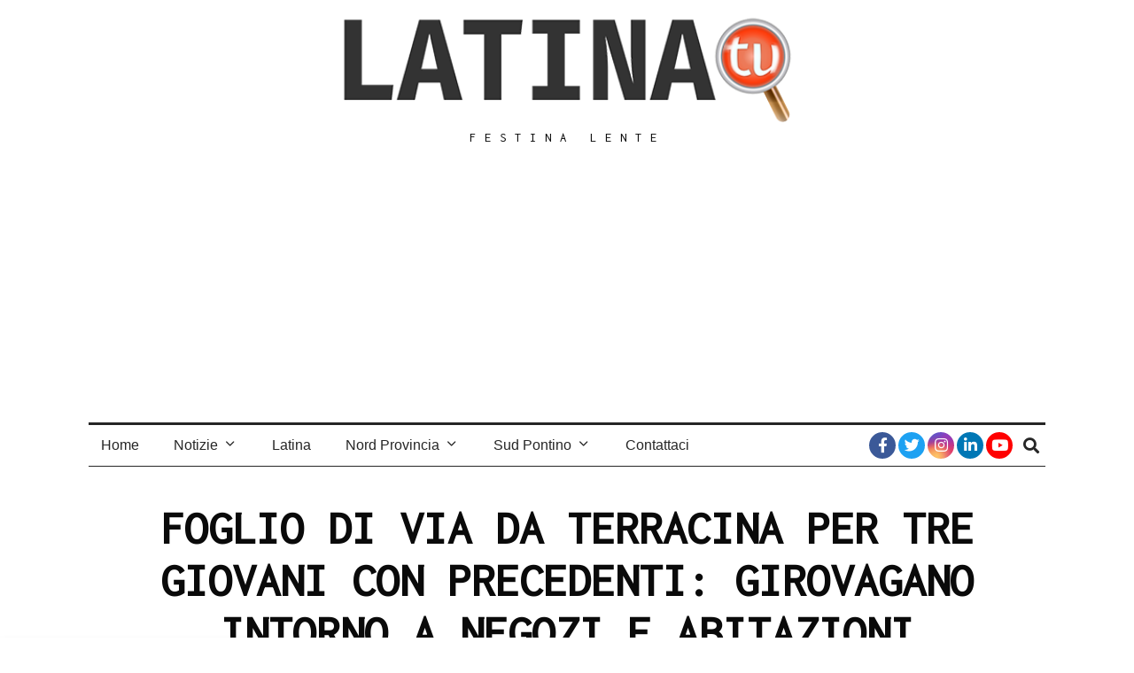

--- FILE ---
content_type: text/html; charset=utf-8
request_url: https://www.google.com/recaptcha/api2/aframe
body_size: 269
content:
<!DOCTYPE HTML><html><head><meta http-equiv="content-type" content="text/html; charset=UTF-8"></head><body><script nonce="8YiwrWnIDSXWf1KGXeY83Q">/** Anti-fraud and anti-abuse applications only. See google.com/recaptcha */ try{var clients={'sodar':'https://pagead2.googlesyndication.com/pagead/sodar?'};window.addEventListener("message",function(a){try{if(a.source===window.parent){var b=JSON.parse(a.data);var c=clients[b['id']];if(c){var d=document.createElement('img');d.src=c+b['params']+'&rc='+(localStorage.getItem("rc::a")?sessionStorage.getItem("rc::b"):"");window.document.body.appendChild(d);sessionStorage.setItem("rc::e",parseInt(sessionStorage.getItem("rc::e")||0)+1);localStorage.setItem("rc::h",'1767049593646');}}}catch(b){}});window.parent.postMessage("_grecaptcha_ready", "*");}catch(b){}</script></body></html>